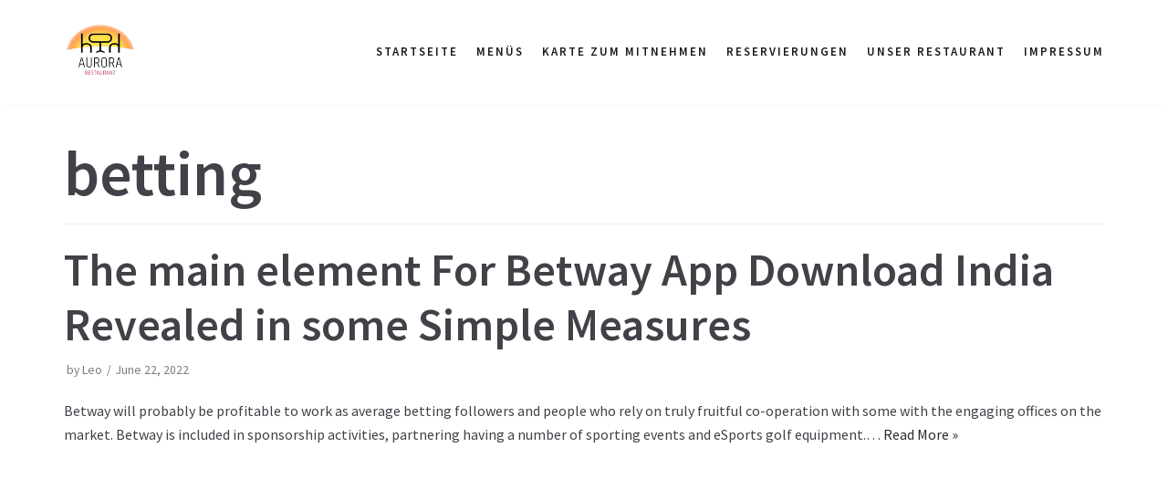

--- FILE ---
content_type: text/css
request_url: https://usercontent.one/wp/www.ristoranteaurora.de/wp-content/uploads/fonts/3c72452d6bbc9653af67b4c975269646/font.css?media=1667916779?v=1667916693
body_size: 658
content:
/*
 * Font file created by Local Google Fonts 0.19
 * Created: Tue, 08 Nov 2022 14:11:32 +0000
 * Handle: neve-google-font-source-sans-pro
 * Original URL: //fonts.googleapis.com/css?family=Source+Sans+Pro%3A400%2C600&amp;display=swap
*/

/* cyrillic-ext */
@font-face {
  font-family: 'Source Sans Pro';
  font-style: normal;
  font-weight: 400;
  font-display: swap;
  src: url(https://www.ristoranteaurora.de/wp-content/uploads/fonts/3c72452d6bbc9653af67b4c975269646/source-sans-pro-cyrillic-ext-v21-normal-400.woff2?c=1667916692) format('woff2');
  unicode-range: U+0460-052F, U+1C80-1C88, U+20B4, U+2DE0-2DFF, U+A640-A69F, U+FE2E-FE2F;
}
/* cyrillic */
@font-face {
  font-family: 'Source Sans Pro';
  font-style: normal;
  font-weight: 400;
  font-display: swap;
  src: url(https://www.ristoranteaurora.de/wp-content/uploads/fonts/3c72452d6bbc9653af67b4c975269646/source-sans-pro-cyrillic-v21-normal-400.woff2?c=1667916692) format('woff2');
  unicode-range: U+0301, U+0400-045F, U+0490-0491, U+04B0-04B1, U+2116;
}
/* greek-ext */
@font-face {
  font-family: 'Source Sans Pro';
  font-style: normal;
  font-weight: 400;
  font-display: swap;
  src: url(https://www.ristoranteaurora.de/wp-content/uploads/fonts/3c72452d6bbc9653af67b4c975269646/source-sans-pro-greek-ext-v21-normal-400.woff2?c=1667916692) format('woff2');
  unicode-range: U+1F00-1FFF;
}
/* greek */
@font-face {
  font-family: 'Source Sans Pro';
  font-style: normal;
  font-weight: 400;
  font-display: swap;
  src: url(https://www.ristoranteaurora.de/wp-content/uploads/fonts/3c72452d6bbc9653af67b4c975269646/source-sans-pro-greek-v21-normal-400.woff2?c=1667916693) format('woff2');
  unicode-range: U+0370-03FF;
}
/* vietnamese */
@font-face {
  font-family: 'Source Sans Pro';
  font-style: normal;
  font-weight: 400;
  font-display: swap;
  src: url(https://www.ristoranteaurora.de/wp-content/uploads/fonts/3c72452d6bbc9653af67b4c975269646/source-sans-pro-vietnamese-v21-normal-400.woff2?c=1667916693) format('woff2');
  unicode-range: U+0102-0103, U+0110-0111, U+0128-0129, U+0168-0169, U+01A0-01A1, U+01AF-01B0, U+1EA0-1EF9, U+20AB;
}
/* latin-ext */
@font-face {
  font-family: 'Source Sans Pro';
  font-style: normal;
  font-weight: 400;
  font-display: swap;
  src: url(https://www.ristoranteaurora.de/wp-content/uploads/fonts/3c72452d6bbc9653af67b4c975269646/source-sans-pro-latin-ext-v21-normal-400.woff2?c=1667916693) format('woff2');
  unicode-range: U+0100-024F, U+0259, U+1E00-1EFF, U+2020, U+20A0-20AB, U+20AD-20CF, U+2113, U+2C60-2C7F, U+A720-A7FF;
}
/* latin */
@font-face {
  font-family: 'Source Sans Pro';
  font-style: normal;
  font-weight: 400;
  font-display: swap;
  src: url(https://www.ristoranteaurora.de/wp-content/uploads/fonts/3c72452d6bbc9653af67b4c975269646/source-sans-pro-latin-v21-normal-400.woff2?c=1667916693) format('woff2');
  unicode-range: U+0000-00FF, U+0131, U+0152-0153, U+02BB-02BC, U+02C6, U+02DA, U+02DC, U+2000-206F, U+2074, U+20AC, U+2122, U+2191, U+2193, U+2212, U+2215, U+FEFF, U+FFFD;
}
/* cyrillic-ext */
@font-face {
  font-family: 'Source Sans Pro';
  font-style: normal;
  font-weight: 600;
  font-display: swap;
  src: url(https://www.ristoranteaurora.de/wp-content/uploads/fonts/3c72452d6bbc9653af67b4c975269646/source-sans-pro-cyrillic-ext-v21-normal-600.woff2?c=1667916693) format('woff2');
  unicode-range: U+0460-052F, U+1C80-1C88, U+20B4, U+2DE0-2DFF, U+A640-A69F, U+FE2E-FE2F;
}
/* cyrillic */
@font-face {
  font-family: 'Source Sans Pro';
  font-style: normal;
  font-weight: 600;
  font-display: swap;
  src: url(https://www.ristoranteaurora.de/wp-content/uploads/fonts/3c72452d6bbc9653af67b4c975269646/source-sans-pro-cyrillic-v21-normal-600.woff2?c=1667916693) format('woff2');
  unicode-range: U+0301, U+0400-045F, U+0490-0491, U+04B0-04B1, U+2116;
}
/* greek-ext */
@font-face {
  font-family: 'Source Sans Pro';
  font-style: normal;
  font-weight: 600;
  font-display: swap;
  src: url(https://www.ristoranteaurora.de/wp-content/uploads/fonts/3c72452d6bbc9653af67b4c975269646/source-sans-pro-greek-ext-v21-normal-600.woff2?c=1667916693) format('woff2');
  unicode-range: U+1F00-1FFF;
}
/* greek */
@font-face {
  font-family: 'Source Sans Pro';
  font-style: normal;
  font-weight: 600;
  font-display: swap;
  src: url(https://www.ristoranteaurora.de/wp-content/uploads/fonts/3c72452d6bbc9653af67b4c975269646/source-sans-pro-greek-v21-normal-600.woff2?c=1667916693) format('woff2');
  unicode-range: U+0370-03FF;
}
/* vietnamese */
@font-face {
  font-family: 'Source Sans Pro';
  font-style: normal;
  font-weight: 600;
  font-display: swap;
  src: url(https://www.ristoranteaurora.de/wp-content/uploads/fonts/3c72452d6bbc9653af67b4c975269646/source-sans-pro-vietnamese-v21-normal-600.woff2?c=1667916693) format('woff2');
  unicode-range: U+0102-0103, U+0110-0111, U+0128-0129, U+0168-0169, U+01A0-01A1, U+01AF-01B0, U+1EA0-1EF9, U+20AB;
}
/* latin-ext */
@font-face {
  font-family: 'Source Sans Pro';
  font-style: normal;
  font-weight: 600;
  font-display: swap;
  src: url(https://www.ristoranteaurora.de/wp-content/uploads/fonts/3c72452d6bbc9653af67b4c975269646/source-sans-pro-latin-ext-v21-normal-600.woff2?c=1667916693) format('woff2');
  unicode-range: U+0100-024F, U+0259, U+1E00-1EFF, U+2020, U+20A0-20AB, U+20AD-20CF, U+2113, U+2C60-2C7F, U+A720-A7FF;
}
/* latin */
@font-face {
  font-family: 'Source Sans Pro';
  font-style: normal;
  font-weight: 600;
  font-display: swap;
  src: url(https://www.ristoranteaurora.de/wp-content/uploads/fonts/3c72452d6bbc9653af67b4c975269646/source-sans-pro-latin-v21-normal-600.woff2?c=1667916693) format('woff2');
  unicode-range: U+0000-00FF, U+0131, U+0152-0153, U+02BB-02BC, U+02C6, U+02DA, U+02DC, U+2000-206F, U+2074, U+20AC, U+2122, U+2191, U+2193, U+2212, U+2215, U+FEFF, U+FFFD;
}
